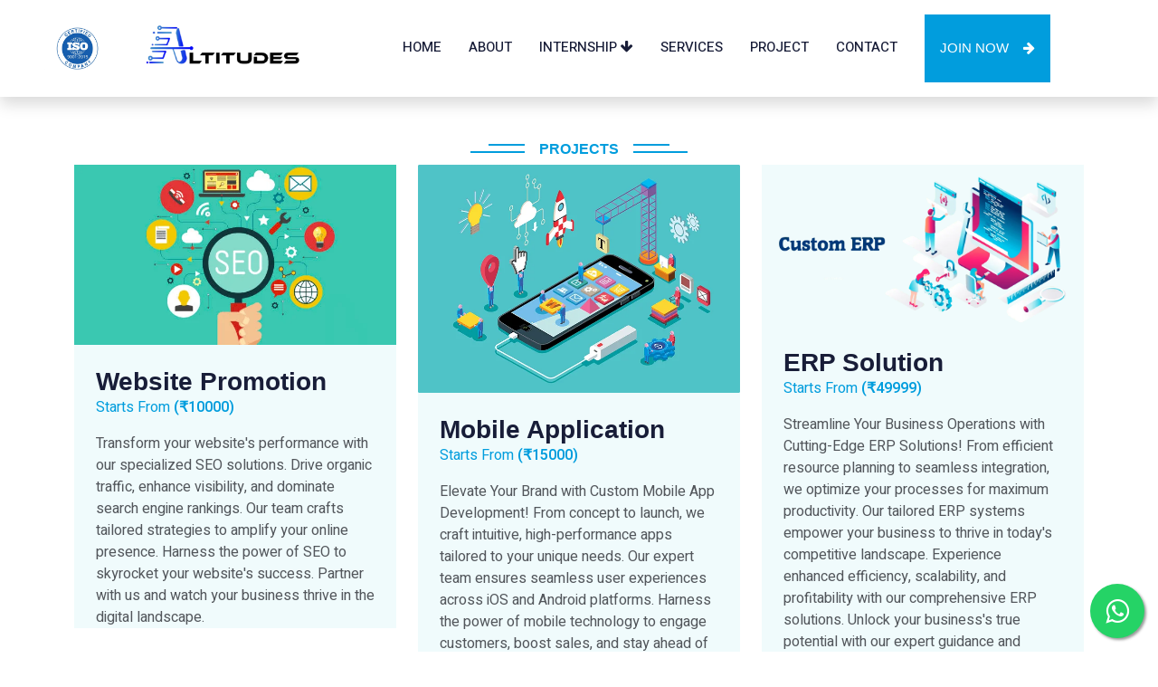

--- FILE ---
content_type: text/html; charset=UTF-8
request_url: https://myaltitudes.com/final.php
body_size: 5768
content:
<head>
  <meta charset="utf-8">
  <title>Welcome to Altitudes</title>
  <meta content="width=device-width, initial-scale=1.0" name="viewport">
  <meta content="" name="keywords">
  <meta content="" name="description">

  <!-- Favicon -->
  <link href="img/favicon.ico" rel="icon">

  <!-- Google Web Fonts -->
  <link rel="preconnect" href="https://fonts.googleapis.com">
  <link rel="preconnect" href="https://fonts.gstatic.com" crossorigin>
  <link
    href="https://fonts.googleapis.com/css2?family=Heebo:wght@400;500;600&family=Nunito:wght@600;700;800&display=swap"
    rel="stylesheet">

  <!-- Icon Font Stylesheet -->
  <link href="https://cdnjs.cloudflare.com/ajax/libs/font-awesome/5.10.0/css/all.min.css" rel="stylesheet">
  <link href="https://cdn.jsdelivr.net/npm/bootstrap-icons@1.4.1/font/bootstrap-icons.css" rel="stylesheet">

  <!-- Libraries Stylesheet -->
  <link href="lib/animate/animate.min.css" rel="stylesheet">
  <link href="lib/owlcarousel/assets/owl.carousel.min.css" rel="stylesheet">

  <!-- Customized Bootstrap Stylesheet -->
  <link href="css/bootstrap.min.css" rel="stylesheet">

  <!-- Template Stylesheet -->
  <link href="css/style.css" rel="stylesheet">
<link rel="stylesheet" href="https://maxcdn.bootstrapcdn.com/font-awesome/4.5.0/css/font-awesome.min.css">

<style>
    @media(max-width:768px){
        .logo-1{
          width:55px;  
        }
        .logo-2{
            width:180px;
        }
    }
</style>

</head>

<body>
  <!-- Spinner Start -->
  <div id="spinner"
    class="show bg-white position-fixed translate-middle w-100 vh-100 top-50 start-50 d-flex align-items-center justify-content-center">
    <div class="spinner-border text-primary" style="width: 3rem; height: 3rem;" role="status">
      <span class="sr-only">Loading...</span>
    </div>
  </div>
  <!-- Spinner End -->


  <!-- Navbar Start -->
  <nav class="navbar navbar-expand-lg bg-white navbar-light shadow sticky-top">
    <a href="index.php" class="navbar-brand d-flex align-items-center px-lg-5">
      <img class="img-fluid logo-1" src="img/iso.jpg" alt="" width="75px" height="30px">
      <img class="img-fluid logo-2" src="img/logo.png" alt="" width="250px">

      <!--<button type="button" class="navbar-toggler" data-bs-toggle="collapse" data-bs-target="#navbarCollapse">-->
    </a>
    <button type="button" class="navbar-toggler" data-bs-toggle="collapse" data-bs-target="#navbarCollapse">
      <span class="navbar-toggler-icon"></span>
    </button>
    <div class="collapse navbar-collapse p-2" id="navbarCollapse">
      <div class="navbar-nav">
        <a href="index.php" class="nav-item nav-link">Home</a>
        <a href="about.php" class="nav-item nav-link">About</a>
      <!--  <div class="dropdown">
          <a class="toggle nav-item nav-link" href="#" role="button" id="dropdownMenuLink"
            data-bs-toggle="dropdown" aria-haspopup="true" aria-expanded="false">
            Inplant Traning <i class="fa fa-arrow-down ms-1"></i>
          </a>

         <div class="dropdown-menu" aria-labelledby="dropdownMenuLink">
            <a class="dropdown-item" href="inplantcse.php">Inplant Training For CSE</a>
				<a class="dropdown-item" href="inplantit.php">Inplant Training For IT</a>
				<a class="dropdown-item" href="inplantece.php">Inplant Training For ECE</a>
				<a class="dropdown-item" href="inplanteee.php">Inplant Training For EEE</a>
				<a class="dropdown-item" href="inplantmedical.php">Inplant Training For BIOMEDICAL</a>
				<a class="dropdown-item" href="inplantaids.php">Inplant Training For AI & DS</a>
				<a class="dropdown-item" href="inplantds.php">Inplant Training For DATASCIENCE</a>
				<a class="dropdown-item" href="inplantml.php">Inplant Training For MACHINE LEARNING</a>
				<a class="dropdown-item" href="inplantmech.php">Inplant Training For MECH</a>
				<a class="dropdown-item" href="inplantcivil.php">Inplant Training For CIVIL</a>
				<a class="dropdown-item" href="inplantarts.php">Inplant Training For ARTS & SCIENCE</a>
          </div>
        </div> -->
        <!--multilevel dropdown starts-->
        <div class="dropdown">
          <a class="toggle nav-item nav-link" href="#" role="button" id="dropdownMenuLink"
            data-bs-toggle="dropdown" aria-haspopup="true" aria-expanded="false">
            Internship<i class="fa fa-arrow-down ms-1"></i>
          </a>
          <ul class="dropdown-menu">
            <li class="dropdown-submenu">
              <a class="dropdown-item toggle test" href="#">Engineering Department<i class="fa fa-arrow-right ms-1"></i></a>
              <ul class="dropdown-menu">
                <li><a class="dropdown-item" href="internshipcse.php">Internship For CSE</a></li>
                <li><a class="dropdown-item" href="internshipit.php">Internship For IT</a></li>
                <li><a class="dropdown-item" href="internshipece.php">Internship For ECE</a></li>
                <li><a class="dropdown-item" href="internshipeee.php">Internship For EEE</a></li>
                <li><a class="dropdown-item" href="internshipaids.php">Internship For AI & DS</a></li>
                <li><a class="dropdown-item" href="internshipmech.php">Internship For MECH</a></li>
                <li><a class="dropdown-item" href="internshipcivil.php">Internship For CIVIL</a></li>
                <li><a class="dropdown-item" href="internshipmedical.php">Internship For BIOMEDICAL</a></li>
                <li><a class="dropdown-item" href="internshiparts.php">Internship For ARTS & SCIENCE</a></li>
        
                
              </ul>
            </li>
            <li class="dropdown-submenu">
              <a class="dropdown-item toggle test" href="#">MBA<i class="fa fa-arrow-right ms-1"></i></a>
              <ul class="dropdown-menu">
               
                <li><a class="dropdown-item" href="internshipmarket.php">MBA In Marketing</a></li>
                <li><a class="dropdown-item" href="internshiphre.php">MBA In Entrepreneurship</a></li>
                <li><a class="dropdown-item" href="internshiphr.php">MBA In Human Resource Management</a></li>
              </ul>
            </li>
            <li class="dropdown-submenu">
              <a class="dropdown-item toggle test" href="#">Arts & Science<i class="fa fa-arrow-right ms-1"></i></a>
              <ul class="dropdown-menu">
                <li><a class="dropdown-item" href="internshipdigitalmarketing.php">Internship For BBA</a></li>
                <li><a class="dropdown-item" href="internshipuiux.php">Internship For B.COM</a></li>
                <li><a class="dropdown-item" href="internshipdjango.php">Internship For M.COM</a></li>
                <li><a class="dropdown-item" href="internshipfullstack.php">Internship For BCA</a></li>
                <li><a class="dropdown-item" href="internshipflutter.php">Internship For MCA</a></li>
                <li><a class="dropdown-item" href="internshipmern.php">Internship For M.SC</a></li>
                <li><a class="dropdown-item" href="internshipai.php">Internship For B.SC</a></li>
           
              </ul>
            </li>
			<li class="dropdown-submenu">
              <a class="dropdown-item toggle test" href="#">Platform<i class="fa fa-arrow-right ms-1"></i></a>
              <ul class="dropdown-menu">
                <li><a class="dropdown-item" href="internshipmern.php">Internship IN MERN</a></li>
                <li><a class="dropdown-item" href="internshipfullstack.php">Internship IN WEB DEVELOPMENT</a></li>
                <li><a class="dropdown-item" href="internshipflutter.php">Internship IN FLUTTER</a></li>
                <li><a class="dropdown-item" href="internshipreact.php">Internship IN REACT</a></li>
                <li><a class="dropdown-item" href="internshipai.php">Internship IN AI</a></li>
                <li><a class="dropdown-item" href="internshipds.php">Internship IN DATA SCIENCE</a></li>
                <li><a class="dropdown-item" href="internshipcorepython.php">Internship IN CORE PYTHON</a></li>
                <li><a class="dropdown-item" href="internshipdjango.php">Internship IN Django</a></li>
                <li><a class="dropdown-item" href="internshipuiux.php">Internship IN UI/UX</a></li>
                <li><a class="dropdown-item" href="internshipdigitalmarketing.php">Internship IN DIGITAL MARKETING</a></li>
                <li><a class="dropdown-item" href="internshipml.php">Internship IN MACHINE LEARNING</a></li>
                <li><a class="dropdown-item" href="internshipiot.php">Internship IN IOT</a></li>
                <li><a class="dropdown-item" href="internshipmedical.php">Internship IN BIOMEDICAL</a></li>
                
              
           
              </ul>
            </li>

          </ul>
        </div>
        <!--multilevel dropdown ends-->
        <a href="services.php" class="nav-item nav-link">Services</a>
        <a href="final.php" class="nav-item nav-link">Project</a>
        <a href="contact.php" class="nav-item nav-link">Contact</a>
		<a href="reg.php" class="btn btn-primary nav-item nav-link text-white px-3">Join Now<i
          class="fa fa-arrow-right ms-3"></i></a>

      </div>

      
    </div>
  </nav>
  <!-- Navbar End -->



    


    <!-- Courses Start -->
    <div class="container-xxl py-5">
        <div class="container">
            <div class="text-center wow fadeInUp" data-wow-delay="0.1s">
                <h6 class="section-title bg-white text-center text-primary px-3">Projects</h6>
                
            </div>
            <div class="row g-4 ">
                <div class="col-lg-4 col-md-6 wow fadeInUp" data-wow-delay="0.1s">
                    <div class="course-item bg-light">
                        <div class="position-relative overflow-hidden">
                            <img class="img-fluid" src="img/project-1.png" alt="">
                            
                        </div>
                        <div class="text-justify p-4 pb-0">
                            <h3 class="mb-0">Website Promotion</h3>
                            <div class="mb-3 text-primary">
                                Starts From <b>(₹10000)</b>
                                
                            </div>
                            <p class="mb-4">Transform your website's performance with our specialized SEO solutions. Drive organic traffic, enhance visibility, and dominate search engine rankings. Our team crafts tailored strategies to amplify your online presence. Harness the power of SEO to skyrocket your website's success. Partner with us and watch your business thrive in the digital landscape. </p>
                        </div>
                       
                    </div>
                </div>
                <div class="col-lg-4 col-md-6 wow fadeInUp" data-wow-delay="0.3s">
                    <div class="course-item bg-light">
                        <div class="position-relative overflow-hidden">
                            <img class="img-fluid" src="img/project-2.png" alt="">
                           
                        </div>
                        <div class="text-justify p-4 pb-0">
                            <h3 class="mb-0">Mobile Application</h3>
                            <div class="mb-3 text-primary">
                                Starts From <b>(₹15000)</b>
                                
                            </div>
                            <p class="mb-4">Elevate Your Brand with Custom Mobile App Development! From concept to launch, we craft intuitive, high-performance apps tailored to your unique needs. Our expert team ensures seamless user experiences across iOS and Android platforms. Harness the power of mobile technology to engage customers, boost sales, and stay ahead of the competition. Let us turn your vision into reality with our innovative mobile app solutions.</p>
                        </div>
                        
                    </div>
                </div>
                <div class="col-lg-4 col-md-6 wow fadeInUp" data-wow-delay="0.5s">
                    <div class="course-item bg-light">
                        <div class="position-relative overflow-hidden">
                            <img class="img-fluid" src="img/project-31.png" alt="">
                           
                        </div>
                        <div class="text-justify p-4 pb-0">
                            <h3 class="mb-0">ERP Solution</h3>
                             <div class="mb-3 text-primary">
                                Starts From <b>(₹49999)</b>
                                
                            </div>
                            <p class="mb-4">Streamline Your Business Operations with Cutting-Edge ERP Solutions! From efficient resource planning to seamless integration, we optimize your processes for maximum productivity. Our tailored ERP systems empower your business to thrive in today's competitive landscape. Experience enhanced efficiency, scalability, and profitability with our comprehensive ERP solutions. Unlock your business's true potential with our expert guidance and implementation.</p>
                        </div>
                       
                    </div>
                </div>
			
			
		
							
            </div>
        </div>
    </div>
    <!-- Courses End -->


    <!-- Testimonial Start -->
    <div class="container-xxl py-5 wow fadeInUp" data-wow-delay="0.1s">
        <div class="container">
            <div class="text-center">
                <h6 class="section-title bg-white text-center text-primary px-3">Testimonial</h6>
                <h1 class="mb-5">Our Client Say!</h1>
            </div>
            <div class="owl-carousel testimonial-carousel position-relative">
                <div class="testimonial-item text-center">
                    <img class="border rounded-circle p-2 mx-auto mb-3" src="img/testimonial-2.png" style="width: 80px; height: 80px;">
                    <h5 class="mb-0">Dr.Kalaiselvi</h5>
                    <p>Madras Dental clinic</p>
                    <div class="testimonial-text bg-light text-center p-4">
                    <p class="mb-0">Choosing Altitudes was the best decision for our business! Their team's creativity and expertise exceeded our expectations. They listened to our needs and delivered outstanding results that truly captured our brand essence. Their professionalism and commitment to quality made the entire process seamless. We highly recommend Altitudes to anyone looking for top-notch creative solutions.</p>
                    </div>
                </div>
                <div class="testimonial-item text-center">
                    <img class="border rounded-circle p-2 mx-auto mb-3" src="img/testimonial-1.png" style="width: 80px; height: 80px;">
                    <h5 class="mb-0">Mr.Senthil Kumar</h5>
                    <p>Medtex India</p>
                    <div class="testimonial-text bg-light text-center p-4">
                    <p class="mb-0">Working with Altitude was an absolute pleasure! Their team's creativity, professionalism, and attention to detail exceeded our expectations. They took the time to understand our vision and delivered stunning results that perfectly captured our brand essence. Highly recommend their services for anyone looking to elevate their brand presence.</p>
                    </div>
                </div>
                <div class="testimonial-item text-center">
                    <img class="border rounded-circle p-2 mx-auto mb-3" src="img/testimonial-1.png" style="width: 80px; height: 80px;">
                    <h5 class="mb-0">V.Rajendran</h5>
                    <p>Vishnu Rajendran & Co</p>
                    <div class="testimonial-text bg-light text-center p-4">
                    <p class="mb-0">Working with Altitude was a game-changer for our business. Their team's creativity, expertise, and dedication to our project were truly impressive. Not only did they deliver exceptional results, but they also went above and beyond to ensure our complete satisfaction. We couldn't be happier with the outcome and would highly recommend Altitude to anyone looking for top-notch branding and design services.</p>
                    </div>
                </div>
              
            </div>
        </div>
    </div>
    <!-- Testimonial End -->
        

 <style>
      
  
  /*float whatsapp buttion*/
   @media (min-width: 300px) {
  .float{
	position:fixed;
	width:50px;
	height:50px;
	bottom:35px;
	right:8px;
	background-color:#25d366;
	color:#FFF;
	border-radius:50px;
	text-align:center;
  font-size:25px;
	box-shadow: 2px 2px 3px #999;
  z-index:100;
}

.my-float{
	margin-top:16px;
}
}
  @media (min-width: 600px) {
  .float{
	position:fixed;
	width:55px;
	height:55px;
	bottom:40px;
	right:15px;
	background-color:#25d366;
	color:#FFF;
	border-radius:50px;
	text-align:center;
  font-size:30px;
	box-shadow: 2px 2px 3px #999;
  z-index:100;
}

.my-float{
	margin-top:16px;
}
}
@media (min-width: 768px) {
    .float{
	position:fixed;
	width:55px;
	height:55px;
	bottom:40px;
	right:15px;
	background-color:#25d366;
	color:#FFF;
	border-radius:50px;
	text-align:center;
  font-size:30px;
	box-shadow: 2px 2px 3px #999;
  z-index:100;
}

.my-float{
	margin-top:16px;
}
}

@media (min-width: 992px) {
    .float{
	position:fixed;
	width:60px;
	height:60px;
	bottom:15px;
	right:15px;
	background-color:#25d366;
	color:#FFF;
	border-radius:50px;
	text-align:center;
  font-size:30px;
	box-shadow: 2px 2px 3px #999;
  z-index:100;
}

.my-float{
	margin-top:16px;
}
}
</style>

<a href="https://api.whatsapp.com/send?phone=+919786978625&text=Hi" class="float" target="_blank">
<i class="fa fa-whatsapp my-float"></i>
</a>
<!-- Footer Start -->
<div class="container-fluid bg-dark text-light footer pt-5 mt-5 wow fadeIn" data-wow-delay="0.1s">
    <div class="container py-5">
        <div class="row g-5">

            <div class="col-lg-4 col-md-3">
                <h4 class="text-white mb-3">Contact</h4>
                <p class="mb-2"><i class="fa fa-map-marker-alt me-3"></i>1h, Viswanathapuram, Rathinapuri, Coimbatore -
                    641 027</p>
                <p class="mb-2"><i class="fa fa-phone-alt me-3"></i>+91 9786978625</p>
                <p class="mb-2"><i class="fa fa-envelope me-3"></i>info@myaltitudes.com</p>
                <div class="d-flex pt-2">
                    <a class="btn btn-outline-light btn-social" href=""><i class="fab fa-twitter"></i></a>
                    <a class="btn btn-outline-light btn-social" href=""><i class="fab fa-facebook-f"></i></a>
                    <a class="btn btn-outline-light btn-social" href=""><i class="fab fa-youtube"></i></a>
                    <a class="btn btn-outline-light btn-social" href=""><i class="fab fa-linkedin-in"></i></a>
                </div>
            </div>

            <div class="col-lg-3 col-md-3">
                <h4 class="text-white mb-3">Newsletter</h4>
                <p>For Free Newsletter Subscribe Here.</p>
                <div class="position-relative mx-auto">
                    <input class="form-control border-0 w-100 py-3 ps-4 pe-5" type="text" placeholder="Your email">
                    <button type="button"
                        class="btn btn-primary py-2 position-absolute top-0 end-0 mt-2 me-2">SignUp</button>
                </div>

            </div>
            <div class="col-lg-3 col-md-3">


                <img class="img-fluid me-2" src="img/iso.jpg" alt="" height="100px">
            </div>
        </div>
    </div>
    <div class="container">
        <div class="copyright">
            <div class="row">
                <div class="col-md-6 text-center text-md-start mb-3 mb-md-0">
                    &copy; <a class="border-bottom" href="#">MyAltitudes</a>, All Right Reserved.


                </div>
                <div class="col-md-6 text-center text-md-end">
                    <div class="footer-menu">
                        <a href="">Home</a>
                        <a href="">Services</a>
                        <a href="">Help</a>
                        <a href="">FQAs</a>
                    </div>
                </div>
            </div>
        </div>
    </div>
</div>
<!-- Footer End -->


<!-- Back to Top -->


<script>
$(document).ready(function(){
  $('.dropdown-submenu a.test').on("click", function(e){
    $(this).next('ul').toggle();
    e.stopPropagation();
    e.preventDefault();
  });
});
</script>

<!-- JavaScript Libraries -->
<script src="https://cdnjs.cloudflare.com/ajax/libs/jquery/3.5.1/jquery.min.js"></script>
<script src="https://cdn.jsdelivr.net/npm/bootstrap@5.0.0/dist/js/bootstrap.bundle.min.js"></script>
<script src="lib/wow/wow.min.js"></script>
<script src="lib/easing/easing.min.js"></script>
<script src="lib/waypoints/waypoints.min.js"></script>
<script src="lib/owlcarousel/owl.carousel.min.js"></script>


<!-- Template Javascript -->
<script src="js/main.js"></script>

</body>

</html>